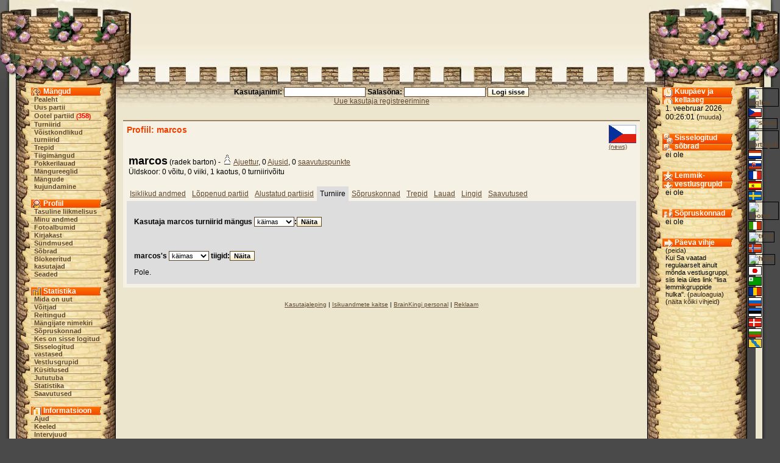

--- FILE ---
content_type: text/html;charset=utf-8
request_url: https://brainking.com/ee/Profile?u=608&p=3
body_size: 3783
content:
<html>
<head>
<meta name="robots" content="noindex">
<meta name="Description" content="BrainKing - mängi online malet, kabet, bacgammonit, reversit, pentet ja teisi populaarseid lauamänge ning nende variante internetis">
<meta name="Keywords" content="male, kabe, viis, gomoku, reversi, pente, backgammon, aju, kuningas, laud, mäng, variant, onlain, internet, veeb, turniir, võistkond, diskussioon, liikmelisus">
<meta http-equiv="Content-Type" content="text/html; charset=utf-8">
<meta http-equiv="Pragma" content="no-cache">
<meta http-equiv="Cache-Control" content="must-revalidate, post-check=0, pre-check=0">
<meta http-equiv="Expires" content="Friday, 12-Jul-02 23:59:59 GMT">
<title>BrainKing - Profiil (marcos)</title>
<link rel="shortcut icon" href="https://i.brainking.com/bk.ico" type="image/x-icon">
<link rel="meta" href="https://brainking.com/labels.rdf" type="application/rdf+xml" title="ICRA labels">
<meta http-equiv="pics-Label" content='(pics-1.1 "http://www.icra.org/pics/vocabularyv03/" l gen true for "http://brainking.com" r (n 0 s 0 v 0 l 0 oa 0 ob 0 oc 0 od 0 oe 0 of 0 og 0 oh 0 c 1) gen true for "http://www.brainking.com" r (n 0 s 0 v 0 l 0 oa 0 ob 0 oc 0 od 0 oe 0 of 0 og 0 oh 0 c 1))'>
<link rel="stylesheet" href="/css/castle-54.css" title="Castle">
<link rel="alternate stylesheet" href="/css/simple-54.css" title="Simple">
<link rel="alternate stylesheet" href="/css/nofonts-54.css" title="No fonts">
<link rel="stylesheet" href="/js/context.css">
<script language="JavaScript" type="text/javascript" src="/js/functions-26.js"></script>
<script language="JavaScript" type="text/javascript" src="/js/styleswitcher-1.js"></script>
<script language="JavaScript" type="text/javascript" src="/js/rtecodes-27.js"></script>
<script language="JavaScript" type="text/javascript" src="/js/rte-16.js"></script>
<script type="text/javascript">

  var _gaq = _gaq || [];
  _gaq.push(['_setAccount', 'UA-151976-1']);
  _gaq.push(['_setDomainName', 'none']);
  _gaq.push(['_setAllowLinker', true]);
  _gaq.push(['_trackPageview']);

  (function() {
    var ga = document.createElement('script'); ga.type = 'text/javascript'; ga.async = true;
    ga.src = ('https:' == document.location.protocol ? 'https://ssl' : 'http://www') + '.google-analytics.com/ga.js';
    var s = document.getElementsByTagName('script')[0]; s.parentNode.insertBefore(ga, s);
  })();

</script>
</head>
<body onLoad="globalInit();initEditor();setActiveStyleSheet('Castle', -1);">
<a name="top"></a>

<div id="dragon-left" style="position: absolute; top: 0; right: 0; visibility: hidden; overflow: hidden;"></div>
<div id="flame-left" style="position: absolute; top: 0; right: 0; visibility: hidden; overflow: hidden;"></div>
<script language="JavaScript">
<!--
setTimeout('initDragon(-1)', 22000);
//-->
</script>
<table border="0" cellpadding="0" cellspacing="0" align="center" width="100%" height="100%">
<tr id="top-row"><td><table border="0" cellpadding="0" cellspacing="0" align="center" width="100%"><tr>
<td id="top-left-left"></td>
<td id="top-left-center"></td>
<td id="top-left-right"></td>
<td id="top-center" align="center"><img src="https://i.brainking.com/blank.gif" width="547" height="1"></td>
<td id="top-right-left"></td>
<td id="top-right-center"></td>
<td id="top-right-right"></td>
</tr></table>
</td></tr>
<tr><td height="100%">
<table border="0" cellpadding="0" cellspacing="0" align="center" width="100%" height="100%"><tr>
<td id="left-boundary"></td>
<td id="menu-column" valign="top" align="center">
<table cellpadding="0" cellspacing="0" align="center" class="menu-inner-space">
<tr><td id="menu-game-header">Mängud</td></tr>
<tr><td class="menutd"><a href="/ee/GameList" class="menu">Pealeht</a></td></tr>
<tr><td class="menutd"><a href="/ee/SelectGameType" class="menu">Uus partii</a></td></tr>
<tr><td class="menutd"><a href="/ee/WaitingGames" class="menu">Ootel partiid</a> <span class="rednumber">(<a href="/ee/WaitingGames" class="fellow">358</a>)</span></td></tr>
<tr><td class="menutd"><a href="/ee/Tournaments" class="menu">Turniirid</a></td></tr>
<tr><td class="menutd"><a href="/ee/TeamTournaments" class="menu">Võistkondlikud turniirid</a></td></tr>
<tr><td class="menutd"><a href="/ee/Stairs" class="menu">Trepid</a></td></tr>
<tr><td class="menutd"><a href="/ee/Pond" class="menu">Tiigimängud</a></td></tr>
<tr><td class="menutd"><a href="/ee/PokerTables" class="menu">Pokkerilauad</a></td></tr>
<tr><td class="menutd"><a href="/ee/GameRules" class="menu">Mängureeglid</a></td></tr>
<tr><td class="menutd"><a href="/ee/GameEditors" class="menu">Mängude kujundamine</a></td></tr>
</table>
<br>
<table cellpadding="0" cellspacing="0" align="center" class="menu-inner-space">
<tr><td id="menu-profile-header">Profiil</td></tr>
<tr><td class="menutd"><a href="/ee/PaidMembership" class="menu">Tasuline liikmelisus</a></td></tr>
<tr><td class="menutd"><a href="/ee/Profile" class="menu">Minu andmed</a></td></tr>
<tr><td class="menutd"><a href="/ee/PhotoAlbum" class="menu">Fotoalbumid</a></td></tr>
<tr><td class="menutd"><a href="/ee/MessageBox" class="menu">Kirjakast</a></td></tr>
<tr><td class="menutd"><a href="/ee/EventBox" class="menu">Sündmused</a></td></tr>
<tr><td class="menutd"><a href="/ee/Friends" class="menu">Sõbrad</a></td></tr>
<tr><td class="menutd"><a href="/ee/Enemies" class="menu">Blokeeritud kasutajad</a></td></tr>
<tr><td class="menutd"><a href="/ee/Settings" class="menu">Seaded</a></td></tr>
</table>
<br>
<table cellpadding="0" cellspacing="0" align="center" class="menu-inner-space">
<tr><td id="menu-stats-header">Statistika</td></tr>
<tr><td class="menutd">
<a href="/ee/News" class="menu">Mida on uut</a></td></tr>
<tr><td class="menutd"><a href="/ee/TournamentWinners" class="menu">Võitjad</a></td></tr>
<tr><td class="menutd"><a href="/ee/Ratings" class="menu">Reitingud</a></td></tr>
<tr><td class="menutd"><a href="/ee/PlayerList?a=ap" class="menu">Mängijate nimekiri</a></td></tr>
<tr><td class="menutd"><a href="/ee/Fellowships" class="menu">Sõpruskonnad</a></td></tr>
<tr><td class="menutd"><a href="/ee/PlayerList" class="menu">Kes on sisse logitud</a></td></tr>
<tr><td class="menutd"><a href="/ee/PlayerList?op=1" class="menu">Sisselogitud vastased</a></td></tr>
<tr><td class="menutd"><a href="/ee/Board" class="menu">Vestlusgrupid</a></td></tr>
<tr><td class="menutd"><a href="/ee/OpinionPollList" class="menu">Küsitlused</a></td></tr>
<tr><td class="menutd"><a href="/ee/ChatBox" class="menu">Jututuba</a></td></tr>
<tr><td class="menutd"><a href="/ee/Statistics" class="menu">Statistika</a></td></tr>
<tr><td class="menutd"><a href="/ee/Achievements" class="menu">Saavutused</a></td></tr>
</table>
<br>
<table cellpadding="0" cellspacing="0" align="center" class="menu-inner-space">
<tr><td id="menu-info-header">Informatsioon</td></tr>
<tr><td class="menutd"><a href="/ee/Brains" class="menu">Ajud</a></td></tr>
<tr><td class="menutd"><a href="/ee/Languages" class="menu">Keeled</a></td></tr>
<tr><td class="menutd"><a href="/ee/Interviews" class="menu">Intervjuud</a></td></tr>
<tr><td class="menutd"><a href="/ee/SupportUs" class="menu">Toeta meid</a></td></tr>
<tr><td class="menutd"><a href="/ee/Help" class="menu">Abi</a></td></tr>
<tr><td class="menutd"><a href="/ee/FAQ" class="menu">KKK</a></td></tr>
<tr><td class="menutd"><a href="/ee/ContactUs" class="menu">kontakt</a></td></tr>
<tr><td class="menutd"><a href="/ee/Links" class="menu">Lingid</a></td></tr>
</table>
<br>
<table cellpadding="0" cellspacing="0" align="center" class="menu-inner-space">
<tr><td class="menutd"><a href="/ee/Logout" class="menu">Logi välja</a></td></tr>
</table>
</td>
<td id="center-header" valign="top">
<center>
<form action="/ee/DoLogin" method="post"><span class="form-label">Kasutajanimi: <input type="text" id="username" name="username" value="" size="20" class="inputbox"> Salasõna: <input type="password" id="password" name="password" value="" size="20" class="inputbox"> </span><input type="hidden" id="fwa" name="fwa" value="Profile?u=608&p=3"><input type="hidden" id="remember" name="remember" value="0"><input type="submit" id="submit" name="submit" value="Logi sisse" class="inputbutton"><br><a href="/ee/RegPage">Uue kasutaja registreerimine</a></form>
</center>

<center>
</center>
<div id="set-style-result"></div>
<div class="prostor">
<div class="obsah">
<div class="to-right profile-flag"><a href="PlayerList?a=ap&country=53"><img src="https://i.brainking.com/flags/czechia2.gif" width="45" height="30" title="Tšehhimaa, 6733 mängijaid" border="0"></a><br><font size="-2"><a href="PressMonitoring?utf=Czech+Republic">(news)</a></font></div>
<div class="hh">Profiil: marcos</div>
<br clear="all">
<div class="to-right">
</div>
<table><tr valign="top"><td><b><font size="+1">marcos</font></b> (radek barton) - <img src="https://i.brainking.com/chess/wp1.gif"><a href="PaidMembership">Ajuettur</a>, 0 <a href="Brains">Ajusid</a>, 0 <a href="Profile?u=608&p=9">saavutuspunkte</a><br>Üldskoor: 0 võitu, 0 viiki, 1 kaotus, 0 turniirivõitu</td></tr></table>
<br clear="all">
<div class="unselected-tab-header"><a href="Profile?u=608&p=0">Isiklikud andmed</a></div><div class="unselected-tab-header"><a href="Profile?u=608&p=1">Lõppenud partiid</a></div><div class="unselected-tab-header"><a href="Profile?u=608&p=2">Alustatud partiisid</a></div><div class="selected-tab-header">Turniire</div><div class="unselected-tab-header"><a href="Profile?u=608&p=4">Sõpruskonnad</a></div><div class="unselected-tab-header"><a href="Profile?u=608&p=5">Trepid</a></div><div class="unselected-tab-header"><a href="Profile?u=608&p=6">Lauad</a></div><div class="unselected-tab-header"><a href="Profile?u=608&p=8">Lingid</a></div><div class="unselected-tab-header"><a href="Profile?u=608&p=9">Saavutused</a></div><div class="selected-tab-section">
<br>
<form action="Profile" method="get">
<b>Kasutaja marcos turniirid mängus <select name="trnst" class="inputbox"><option value="10">kõik<option value="0">avatud<option value="1">ootamas<option value="2" selected>käimas<option value="3">lõppenud</select>:</b><input type="submit" id="submit" name="submit" value="Näita" class="inputbutton"><input type="hidden" id="u" name="u" value="608">
<input type="hidden" id="p" name="p" value="3">
</form><br>
<br>
<form action="Profile" method="get">
<b>marcos's <select name="post" class="inputbox"><option value="10">kõik<option value="0">avatud<option value="2" selected>käimas<option value="3">lõppenud</select> tiigid:</b><input type="submit" id="submit" name="submit" value="Näita" class="inputbutton"><input type="hidden" id="u" name="u" value="608">
<input type="hidden" id="p" name="p" value="3">
</form>
Pole.<br>
</div>
</div>
</div>
<div class="footer-links"><a href="/ee/UserAgreement">Kasutajaleping</a>&nbsp;|&nbsp;<a href="/ee/PrivacyPolicy">Isikuandmete kaitse</a>&nbsp;|&nbsp;<a href="/ee/Staff">BrainKingi personal</a>&nbsp;|&nbsp;<a href="/ee/Advertising">Reklaam</a></div></td>
<td id="status-column" valign="top" align="center">
<div id="status-time-section">
<div id="status-time-header">Kuupäev ja kellaaeg</div>
<div class="menu-section">
1. veebruar 2026, 00:26:01 (<a href="Settings?a=df&fwa=Profile!u=608$p=3#hilite" class="lang" rel="nofollow">muuda</a>)
</div>
</div>
<div id="status-friends-section">
<div id="status-friends-header">Sisselogitud sõbrad</div>
<div class="menu-section">
ei ole</div>
</div>
<div id="status-boards-section">
<div id="status-boards-header">Lemmik-vestlusgrupid</div>
<div class="menu-section">
ei ole</div>
</div>
<div id="status-fellows-section">
<div id="status-fellows-header">Sõpruskonnad</div>
<div class="menu-section">
ei ole</div>
</div>
<div id="status-tips-section">
<div id="status-tips-header">Päeva vihje</div>
<div class="menu-section news-text">
(<a href="DoSettings?shti=0&fwa=Profile!u=608$p=3" class="lang" rel="nofollow">peida</a>)<br>Kui Sa vaatad regulaarselt ainult mõnda vestlusgruppi, siis leia üles link "lisa lemmikgruppide hulka". (<a href="Profile?u=9839" class="lang">pauloaguia</a>)<br>(<a href="Tips" class="lang">näita kõiki vihjeid</a>)
</div>
</div>
</td>
<td id="right-boundary" valign="top">
<table id="lang-column" border="0" cellpadding="0" cellspacing="2">
<tr><td class="lang-cell"><a href="/ee/Languages?lang=0&fwa=Profile!u=608$p=3" class="menu" rel="nofollow"><img src="https://i.brainking.com/langs/en1.gif" title="inglise" class="lang-image"></a></td></tr>
<tr><td class="lang-cell"><a href="/ee/Languages?lang=1&fwa=Profile!u=608$p=3" class="menu" rel="nofollow"><img src="https://i.brainking.com/langs/cz1.gif" title="tšehhi" class="lang-image"></a></td></tr>
<tr><td class="lang-cell"><a href="/ee/Languages?lang=2&fwa=Profile!u=608$p=3" class="menu" rel="nofollow"><img src="https://i.brainking.com/langs/de1.gif" title="saksa" class="lang-image"></a></td></tr>
<tr><td class="lang-cell"><a href="/ee/Languages?lang=3&fwa=Profile!u=608$p=3" class="menu" rel="nofollow"><img src="https://i.brainking.com/langs/pt1.gif" title="portugali" class="lang-image"></a></td></tr>
<tr><td class="lang-cell"><a href="/ee/Languages?lang=4&fwa=Profile!u=608$p=3" class="menu" rel="nofollow"><img src="https://i.brainking.com/langs/nl1.gif" title="hollandi" class="lang-image"></a></td></tr>
<tr><td class="lang-cell"><a href="/ee/Languages?lang=5&fwa=Profile!u=608$p=3" class="menu" rel="nofollow"><img src="https://i.brainking.com/langs/sk1.gif" title="slovaki" class="lang-image"></a></td></tr>
<tr><td class="lang-cell"><a href="/ee/Languages?lang=6&fwa=Profile!u=608$p=3" class="menu" rel="nofollow"><img src="https://i.brainking.com/langs/fr1.gif" title="prantsuse" class="lang-image"></a></td></tr>
<tr><td class="lang-cell"><a href="/ee/Languages?lang=7&fwa=Profile!u=608$p=3" class="menu" rel="nofollow"><img src="https://i.brainking.com/langs/es1.gif" title="hispaania" class="lang-image"></a></td></tr>
<tr><td class="lang-cell"><a href="/ee/Languages?lang=8&fwa=Profile!u=608$p=3" class="menu" rel="nofollow"><img src="https://i.brainking.com/langs/se1.gif" title="rootsi" class="lang-image"></a></td></tr>
<tr><td class="lang-cell"><a href="/ee/Languages?lang=9&fwa=Profile!u=608$p=3" class="menu" rel="nofollow"><img src="https://i.brainking.com/langs/fi1.gif" title="soome" class="lang-image"></a></td></tr>
<tr><td class="lang-cell"><a href="/ee/Languages?lang=10&fwa=Profile!u=608$p=3" class="menu" rel="nofollow"><img src="https://i.brainking.com/langs/it1.gif" title="itaalia" class="lang-image"></a></td></tr>
<tr><td class="lang-cell"><a href="/ee/Languages?lang=11&fwa=Profile!u=608$p=3" class="menu" rel="nofollow"><img src="https://i.brainking.com/langs/tr1.gif" title="türgi" class="lang-image"></a></td></tr>
<tr><td class="lang-cell"><a href="/ee/Languages?lang=13&fwa=Profile!u=608$p=3" class="menu" rel="nofollow"><img src="https://i.brainking.com/langs/no1.gif" title="norra" class="lang-image"></a></td></tr>
<tr><td class="lang-cell"><a href="/ee/Languages?lang=16&fwa=Profile!u=608$p=3" class="menu" rel="nofollow"><img src="https://i.brainking.com/langs/cn1.gif" title="hiina" class="lang-image"></a></td></tr>
<tr><td class="lang-cell"><a href="/ee/Languages?lang=17&fwa=Profile!u=608$p=3" class="menu" rel="nofollow"><img src="https://i.brainking.com/langs/jp1.gif" title="jaapani" class="lang-image"></a></td></tr>
<tr><td class="lang-cell"><a href="/ee/Languages?lang=19&fwa=Profile!u=608$p=3" class="menu" rel="nofollow"><img src="https://i.brainking.com/langs/eo1.gif" title="esperanto" class="lang-image"></a></td></tr>
<tr><td class="lang-cell"><a href="/ee/Languages?lang=20&fwa=Profile!u=608$p=3" class="menu" rel="nofollow"><img src="https://i.brainking.com/langs/ro1.gif" title="rumeenia" class="lang-image"></a></td></tr>
<tr><td class="lang-cell"><a href="/ee/Languages?lang=21&fwa=Profile!u=608$p=3" class="menu" rel="nofollow"><img src="https://i.brainking.com/langs/ru1.gif" title="vene" class="lang-image"></a></td></tr>
<tr><td class="lang-cell"><img src="https://i.brainking.com/langs/ee1.gif" title="eesti" class="lang-image"></td></tr>
<tr><td class="lang-cell"><a href="/ee/Languages?lang=23&fwa=Profile!u=608$p=3" class="menu" rel="nofollow"><img src="https://i.brainking.com/langs/dk1.gif" title="taani" class="lang-image"></a></td></tr>
<tr><td class="lang-cell"><a href="/ee/Languages?lang=24&fwa=Profile!u=608$p=3" class="menu" rel="nofollow"><img src="https://i.brainking.com/langs/bg1.gif" title="bulgaaria" class="lang-image"></a></td></tr>
<tr><td class="lang-cell"><a href="/ee/Languages?lang=26&fwa=Profile!u=608$p=3" class="menu" rel="nofollow"><img src="https://i.brainking.com/langs/hh1.gif" title="hanaslang" class="lang-image"></a></td></tr>
</table>
</td>
</tr></table></td></tr>
<tr><td height="41">
<table border="0" cellpadding="0" cellspacing="0" align="center" width="100%" class="hilite-table"><tr>
<td id="bottom-left-left"></td>
<td id="bottom-left-center"></td>
<td id="bottom-center" valign="middle" align="center"><div class="cecko">
Autoriõigus © 2002 - 2026 Filip Rachunek, kõik õigused kaitstud.<br><a href="#top">Tagasi algusse</a></div></td>
<td id="bottom-right-center"></td>
<td id="bottom-right-right"></td>
</tr></table></td></tr>
</table>
</body>
</html>



--- FILE ---
content_type: text/css
request_url: https://brainking.com/css/nofonts-54.css
body_size: 1764
content:
body { color: #000000; font-weight: normal; background: #ffffff; margin: 5px; }
td { color: #000000; font-weight: normal; }

#top-row { display: none; }

#menu-column { background: #EDE6CE; margin-bottom: 10px; padding: 6px; width: 15%; }
.menu-inner-space { width: 125px; border: none; }
#menu-game-header { color: #000000; font-weight: bold; text-align: left; }
#menu-profile-header { color: #000000; font-weight: bold; text-align: left; }
#menu-stats-header { color: #000000; font-weight: bold; text-align: left; }
#menu-info-header { color: #000000; font-weight: bold; text-align: left; }

#center-header { background: #fcf4da; }
#padded-center-header { background: #fcf4da; padding-top: 100px; }

#status-column { background: #EDE6CE; margin-bottom: 10px; padding: 6px; width: 15%; }
#status-time-section { width: 125px; border: none; text-align: left; margin-bottom: 20px; }
#status-time-header { color: #000000; font-weight: bold; text-align: left; }
#status-friends-section { width: 125px; border: none; text-align: left; margin-bottom: 20px; }
#status-friends-header { color: #000000; font-weight: bold; text-align: left; }
#status-boards-section { width: 125px; border: none; text-align: left; margin-bottom: 20px; }
#status-boards-header { color: #000000; font-weight: bold; text-align: left; }
#status-fellows-section { width: 125px; border: none; text-align: left; margin-bottom: 20px; }
#status-fellows-header { color: #000000; font-weight: bold; text-align: left; }
#status-tips-section { width: 125px; border: none; text-align: left; margin-bottom: 20px; }
#status-tips-header { color: #000000; font-weight: bold; text-align: left; }
#status-notation-section { width: 125px; border: none; text-align: left; margin-left: 25px; margin-right: 25px; margin-bottom: 20px; }

#left-boundary { visibility: collapse; width: 0; height: 0; }
#right-boundary { visibility: collapse; width: 0; height: 0; }

#lang-column { visibility: collapse; width: 0; height: 0; }
.lang-cell { visibility: collapse; width: 0; height: 0; }
.lang-image { visibility: collapse; width: 0; height: 0; border: none; }
.lang-hilite-image { visibility: collapse; width: 0; height: 0; border: none; }
.question-image { visibility: collapse; width: 0; height: 0; border: none; }

#cookie-row { position: absolute; background: #ffffff; left: 0; top: 0; padding: 5px; }
#admin-row { position: inherit; font-size: xx-small; }

#chat-box { position: absolute; top: 10px; left: 220px; height: 90px; z-index: 99; background: #FFFFFF; border: 1px solid #000000; }

#style-switcher { position: relative; left: 10px; width: 50%; }
#context-menu-panel { float: right; padding-right: 10px; }
#bug-me-panel { float: right; padding-right: 10px; }
#shopping-cart { position: absolute; top: 0; right: 0; background: #ffffff; border: 1px #000000 solid; padding: 6px; }
#set-style-result { visibility: hidden; position: absolute; top: 20px; right: 0; background: #dddddd; border: 1px #000000 solid; padding: 6px; }
#system-message { position: relative; left: 10px; color: #FF0000; font-weight: bold; }

#blog-section { background: #ffffff; border-top: 2px #A08364 solid; margin-bottom: 10px; padding: 6px; text-align: justify; }
#news-section { background: #ffffff; border-top: 2px #A08364 solid; margin-bottom: 10px; padding: 6px; text-align: justify; }
#invitations-for-user-section { background: #ffffff; border-top: 2px #A08364 solid; margin-bottom: 10px; padding: 6px; text-align: justify; }
#ponds-to-move-section { background: #ffffff url('/images/gui/tbbkg2.jpg') repeat-x center top; border:2px #6D4903 solid; margin-bottom: 10px; padding: 6px; }
#user-games-section { background: #ffffff url('/images/gui/tbbkg2.jpg') repeat-x center top; border:2px #6D4903 solid; margin-bottom: 10px; padding: 6px; }
#ponds-to-wait-section { background: #ffffff; border-top: 2px #A08364 solid; margin-bottom: 10px; padding: 6px; text-align: justify; }
#opponent-games-section { background: #ffffff; border-top: 2px #A08364 solid; margin-bottom: 10px; padding: 6px; text-align: justify; }
#invitations-from-user-section { background: #ffffff; border-top: 2px #A08364 solid; margin-bottom: 10px; padding: 6px; text-align: justify; }

#waiting-games-section { background: #ffffff; border:2px #6D4903 solid; margin-bottom: 10px; padding: 6px; }

#main-page-link { position: absolute; top: 18px; right: 200px; }
#game-board-section { background: #ffffff; border-top: 2px #A08364 solid; margin-bottom: 10px; padding: 6px; text-align: center; }
#game-info-section { background: #ffffff; border-top: 2px #A08364 solid; margin-bottom: 10px; padding: 6px; text-align: justify; }

#dragon-left { display: none; }
#dragon-right { display: none; }

.spacer { clear : both; }
.simple-border { border: 1px #000000 solid; }
.padded-border { border: 1px #000000 solid; padding: 6px; }
.hilite-table { background: #ffffff; }
.shadow-table { background: #dddddd; }
.game-message { background: #ededed; }
.board-post { background: #eeeeff; }
.selected-tab-header { background: #dddddd; padding: 5px; float: left; }
.unselected-tab-header { padding: 5px; float: left; }
.selected-tab-section { background: #dddddd; padding: 12px; clear: both; }
.selected-subtab-header { background: #bbbbbb; padding: 5px; float: left; }
.unselected-subtab-header { background: #dddddd; padding: 5px; float: left; }
.selected-subtab-section { background: #bbbbbb; padding: 6px; clear: both; }
.msg-ok { color: #00a000; font-weight: bold; }
.msg-error { color: #FF0000; font-weight: bold; }
.msg-info { color: #0000FF; font-weight: bold; }
.unread { font-weight: bold; }
.read { font-weight: normal; }
.prize-waiting { font-style: italic; }
.weekend-day { background: #ffe0e0; }
.left-header { text-align: left; }
.center-header { text-align: center; }
.right-header { text-align: right; }
.justify-header { text-align: justify; }
.column-text { font-size: small; }
.news-text { font-size: small; }
.rednumber { color: #ff0000; font-weight: bold; font-size: smaller; }
.move-hint { color: #ff0000; font-weight: normal; font-size: smaller; }
.form-label { color: #000000; font-weight: bold; }
.hilite { color: #ff0000; font-weight: bold; }
.hh { color: #000000; font-size: larger; font-weight: bold; }
.hh-hilite { color: #EF4000; padding: 6px; font-size: larger; font-weight: bold; letter-spacing: 2px; }
.hh-normal { color: #4A4A4A; font-size: larger; font-weight: bold; }
.footer-links { font-size: x-small; text-align: center; }
.cecko { font-size: x-small; }
.notation { font-size: small; }
.span-text { color: #4A4A4A; font-weight: normal; padding-left: 20px; }
.menu-header { color: #ffffff; font-weight: bold; padding-left: 20px; text-align: left; }
.menutd { text-align: left; }
.desctd { padding-left: 25px; padding-right: 20px; font-size: smaller; text-align: left; }
.prostor { padding: 12px; }
.menu-section { padding-left: 5px; }
.obsah { background: #ffffff; border-top: 2px #A08364 solid; margin-bottom: 10px; padding: 6px; text-align: justify; }
.obsah-left { background: #ffffff; border-top: 2px #A08364 solid; margin-bottom: 10px; padding: 6px; text-align: left; }
.obsah-center { background: #ffffff; border-top: 2px #A08364 solid; margin-bottom: 10px; padding: 6px; text-align: center; }
.obsah-hilite { background: #ffffff url('/images/gui/tbbkg1.jpg') repeat-x top; border: 2px #6d4903 solid; margin-bottom: 10px; padding: 6px; text-align: justify; }
.obsah-game { background: #ffffff url('/images/gui/tbbkg2.jpg') repeat-x center top; border:2px #6D4903 solid; margin-bottom: 10px; padding: 6px; }
.board-center { background: #dbd7cd; border-top: 2px #A08364 solid; margin-bottom: 10px; padding: 6px; text-align: center; }
.image { border-left: 2px #FfFaEe solid; border-top: 2px #FfFaEe solid; border-right: 2px #8B735C solid; border-bottom: 2px #8B735C solid; }
.post-icon { margin-right: 5px; margin-bottom: 5px; }
.profile-flag { margin-left: 5px; margin-bottom: 5px; }
.moderator-box { width: 30%; margin-left: 5px; margin-bottom: 5px; }
.post-section { margin-top: 10px; margin-bottom: 10px; overflow-x: auto; }
.to-left { float: left; }
.to-right { float: right; }
.half-width { width: 50%; }
.jazyk { border: 1px #EF4000 solid; }
.private-msg { color: #ff4040; }

a:link.event { text-decoration: none; font-weight: normal; font-size: small; }
a:visited.event { text-decoration: none; font-weight: normal; font-size: small; }
a:active.event { text-decoration: none; font-weight: normal; font-size: small; }
a:hover.event { color: #EF4000; font-size: small; text-decoration: none; }

a:link.game { text-decoration: underline; font-weight: normal; color: #000000; }
a:visited.game { text-decoration: underline; font-weight: normal; color: #000000; }
a:active.game { text-decoration: underline; font-weight: normal; color: #000000; }
a:hover.game { color: #000000; }

a:link.lang { text-decoration: none; font-weight: normal; font-size: smaller; }
a:visited.lang { text-decoration: none; font-weight: normal; font-size: smaller; }
a:active.lang { text-decoration: none; font-weight: normal; font-size: smaller; }
a:hover.lang { color: #EF4000; font-size: smaller; text-decoration: none; }

a:link.lang-hilite { text-decoration: none; font-weight: bold; font-size: smaller; }
a:visited.lang-hilite { text-decoration: none; font-weight: bold; font-size: smaller; }
a:active.lang-hilite { text-decoration: none; font-weight: bold; font-size: smaller; }
a:hover.lang-hilite { color: #EF4000; font-size: smaller; text-decoration: none; }

a:link.fellow { text-decoration: none; font-weight: bold; color: #ff0000; font-size: small; }
a:visited.fellow { text-decoration: none; font-weight: bold; color: #ff0000; font-size: small; }
a:active.fellow { text-decoration: none; font-weight: bold; color: #ff0000; font-size: small; }
a:hover.fellow { color: #EF4000; font-size: small; text-decoration: none; }

a:link.context { text-decoration: none; color: #000000; font-weight: normal; font-size: x-small; }
a:visited.context { text-decoration: none; color: #000000; font-weight: normal; font-size: x-small; }
a:active.context { text-decoration: none; color: #000000; font-weight: normal; font-size: x-small; }
a:hover.context { text-decoration: underline; color: #000000; font-weight: normal; font-size: x-small; }

.inputbox { background: #ffffff; font-family: arial, tahoma, sans-serif; font-size: smaller; }
.inputboxhilite { background: #ffe0e0; font-family: arial, tahoma, sans-serif; font-size: smaller; }
.inputButton { background: #F6ECC2; font-family: arial, tahoma, sans-serif; font-size: smaller; font-weight: bold; }
